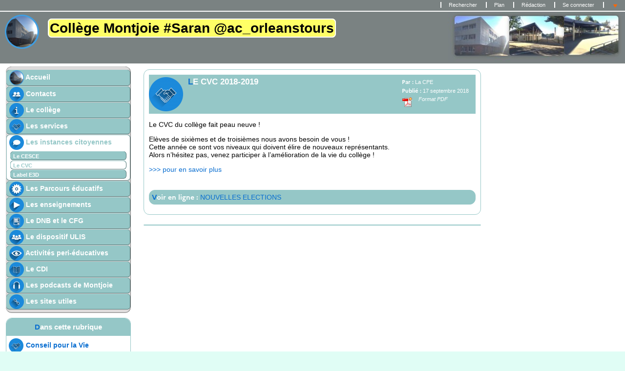

--- FILE ---
content_type: text/html; charset=utf-8
request_url: http://clg-montjoie-saran.tice.ac-orleans-tours.fr/eva/spip.php?article410
body_size: 32548
content:

	

	

	

	

	

	

	

	

	<!DOCTYPE html PUBLIC "-//W3C//DTD XHTML 1.0 Strict//EN" 
	"http://www.w3.org/TR/xhtml1/DTD/xhtml1-strict.dtd">
	<html xmlns="http://www.w3.org/1999/xhtml" xml:lang="fr" lang="fr">
		<head>
		<script type="text/javascript">/* <![CDATA[ */
var box_settings = {tt_img:true,sel_g:"#documents_portfolio a[type=\'image/jpeg\'],#documents_portfolio a[type=\'image/png\'],#documents_portfolio a[type=\'image/gif\']",sel_c:".mediabox",trans:"fade",speed:"200",ssSpeed:"2500",maxW:"90%",maxH:"90%",minW:"",minH:"",opa:"0.9",str_ssStart:"Diaporama",str_ssStop:"Arrêter",str_cur:"{current}/{total}",str_prev:"Précédent",str_next:"Suivant",str_close:"Fermer",splash_url:""};
var box_settings_splash_width = "600px";
var box_settings_splash_height = "90%";
var box_settings_iframe = true;
/* ]]> */</script>
<!-- insert_head_css --><link rel='stylesheet' type='text/css' media='all' href='plugins-dist/jquery_ui/css/ui/jquery-ui.css' />
<link rel="stylesheet" href="plugins-dist/mediabox/colorbox/fancybox/colorbox.css" type="text/css" media="all" /><link rel='stylesheet' type='text/css' media='all' href='plugins-dist/porte_plume/css/barre_outils.css?1677596766' />
<link rel='stylesheet' type='text/css' media='all' href='sites/clg-montjoie-saran/local/cache-css/cssdyn-css_barre_outils_icones_css-a831fd13.css?1763062630' />
<link rel="stylesheet" href="sites/clg-montjoie-saran/local/cache-css/cssdyn-css_nivoslider_css-62792fba.css?1763062630" type="text/css" media="all" />
<link rel="stylesheet" href="plugins/mediaspip_player/css/html5_controls.css?1615472860" type="text/css" media="all" /><script src="prive/javascript/jquery.js?1677596756" type="text/javascript"></script>

<script src="prive/javascript/jquery-migrate-3.0.1.js?1677596756" type="text/javascript"></script>

<script src="prive/javascript/jquery.form.js?1677596756" type="text/javascript"></script>

<script src="prive/javascript/jquery.autosave.js?1677596756" type="text/javascript"></script>

<script src="prive/javascript/jquery.placeholder-label.js?1677596756" type="text/javascript"></script>

<script src="prive/javascript/ajaxCallback.js?1677596756" type="text/javascript"></script>

<script src="prive/javascript/js.cookie.js?1677596756" type="text/javascript"></script>

<script src="prive/javascript/jquery.cookie.js?1677596756" type="text/javascript"></script>

<script src="plugins-dist/jquery_ui/prive/javascript/ui/jquery-ui.js?1677596760" type="text/javascript"></script>

<script src="lib/jquery-mousewheel-3.1.4/jquery.mousewheel.js?1382111608" type="text/javascript"></script>

<script src="plugins/mediaspip_player/javascript/flowplayer-3.2.12.min.js?1615472864" type="text/javascript"></script>

<script src="plugins/mediaspip_player/javascript/mediaspip_player.js?1615472864" type="text/javascript"></script>

<script src="plugins/mediaspip_player/javascript/mediaspip_fallback_flash.js?1615472864" type="text/javascript"></script>
<!-- insert_head -->
	<script src="plugins-dist/mediabox/javascript/jquery.colorbox.js?1677596762" type="text/javascript"></script>
	<script src="plugins-dist/mediabox/javascript/spip.mediabox.js?1677596762" type="text/javascript"></script><script type='text/javascript' src='plugins-dist/porte_plume/javascript/jquery.markitup_pour_spip.js?1677596766'></script>
<script type='text/javascript' src='plugins-dist/porte_plume/javascript/jquery.previsu_spip.js?1677596766'></script>
<script type='text/javascript' src='sites/clg-montjoie-saran/local/cache-js/jsdyn-javascript_porte_plume_start_js-5efcc9e5.js?1763062630'></script>

<link rel="stylesheet" href="plugins-dist/porte_plume_enluminures_typographiques/css/enluminurestypo.css" type="text/css" media="all" /><link rel="stylesheet" href="plugins/accordion/css/spip_accordion.css"><script src="plugins/accordion/javascript/spip_accordion.js"></script><!-- SpipProprio insert head -->
<meta name="copyright" content="Collège Montjoie #Saran @ac_orleanstours" />
<meta name="author" content="Collège Montjoie #Saran @ac_orleanstours" />
<meta name="reply-to" content="ce.0451038j@ac-orleans-tours.fr" /><!-- END ADX Menu insert head -->

<script src="sites/clg-montjoie-saran/local/cache-js/jsdyn-mediaspip_player_lang_js-14884afb.js?1763062630" type="text/javascript"></script>

	
	
	
	
	<title>Collège Montjoie #Saran @ac_orleanstours - LE CVC 2018-2019</title>
	<meta name="Description" content="Le CVC du coll&#232;ge fait peau neuve ! El&#232;ves de sixi&#232;mes et de troisi&#232;mes nous avons besoin de vous ! Cette ann&#233;e ce sont vos niveaux qui doivent &#233;lire de nouveaux repr&#233;sentants. Alors n&#039;h&#233;sitez pas, venez participer &#224; l&#039;am&#233;lioration de la vie du coll&#232;ge ! &gt;&gt;&gt; pour en savoir (...)" />
	<meta name="Keywords" content="" />
	
	
	
	
	<meta http-equiv="Content-Type" content="text/html; charset=utf-8" />

	

	 <link rel="stylesheet" type="text/css" href="plugins/eva_squelettes_pour_spip_3_0/eva_styles/eva4_3colonnes.css" media="screen" />
<style type="text/css">
body{background:#e0fdf5;}
div#page{background:#fff;}
#forum ul.forum div.contenu , blockquote.spip , #forum ul.forum div.auteur , #forum ul.forum div.texte , #forum ul.forum , hr , .spip_cadre , textarea.spip_cadre , fieldset , #formrecherche , #forum ul.forum div.titre .auteur , .divers div.contenu , div#contenu ul , div.bloc ul , div#contenu .bloc , div#menu .bloc , div#menudroit .bloc , div.bloc , ul#sommaire , div#menu .bloc ul , div#menudroit .bloc ul{background:#fff;}
.edito .titre , div#photo img , div#contenu div.chapo , div.edito , div#entetediaporama , div#boutondiaporama a span{background:#fff;}
div#contenu .edito h3.titre , div#contenu .edito h2.titre , .edito .titre , div#contenu .edito .titre a , .edito h2 a{background:#7a8282;}
div#entete{background:#7a8282;}
div#entete ul.liens{background:#7a8282;}
div#arborescence{background:#95c7c7;}
#auteursdates , .edito .titre div#auteursdates , .bloc #auteursdates{background:#95c7c7;}
div#entete h1 span , div#entete h2 span{background:#FFFF66;}
.bloc .titre{background:#95c7c7;}
ul#pied{background:#95c7c7;}
#logo-pied{background:#fff;}
h3 , h3.titre , legend , .divers , .divers h4 , table.spip tr.row_first th , div#contenu div.ps h4 , div#menu h3.titre , div#menudroit h3.titre , table.spip tr.row_first , div#contenu div.lien , div#contenu div.notes h4 , div#contenu h4.titre , div#contenu h3.titre , #forum ul.forum div.titre h4{background:#95c7c7;}
#forum .bouton a , #forum .bouton a:hover{background-color:#95c7c7;}
ul#sommaire , ul#sommaire li{background-color:#dddbdb;}
ul#albumvignettes li.on a:hover img , ul#albumvignettes li a img , div#menu ul#sommaire .off , div#menu ul#sommaire li , div#menudroit ul#sommaire .off , div#menudroit ul#sommaire li{background:#95c7c7;}
ul#albumvignettes li a:hover img , ul#albumvignettes li.on a img , div#menu ul#sommaire .on , div#menudroit ul#sommaire .on{background:#fff;}
.spip tr.row_even td , div#menu .bloc ul li.un , div#menudroit .bloc ul li.un , div#contenu ul li.un{background:#fff;}
.spip tr.row_odd td , div#menu .bloc ul li.deux , div#menudroit .bloc ul li.deux , div#contenu ul li.deux{background:#fff;}
body{font-family:arial;}
#forum ul.forum div.contenu , blockquote.spip , #forum ul.forum div.auteur , #forum ul.forum div.texte , #forum ul.forum , body , div#menu .bloc ul li , div#contenu .bloc ul li , div#menudroit .bloc ul li , .menupaginationbas , li .menupaginationbas , .menupaginationhaut , li .menupaginationhaut , div#contenu .bloc , div#menu .bloc , div#menudroit .bloc , div#contenu ul li , div .contenu , .divers , .erreur , hr , .spip_cadre , textarea.spip_cadre , fieldset , div#contenu , div#contenu .bloc , .bloc , ul#sommaire , div#menu .bloc ul , div#menudroit .bloc ul , div#contenu .bloc ul li , .auteur{color:#000;}
div#menu .bloc ul li.deux , div#menudroit .bloc ul li.deux , div#contenu ul li.deux , div#contenu ul li.deux h2 , table.spip tr.row_odd , div#contenu ul.bloc li.deux{color:#000;}
div#menu .bloc ul li.un , div#contenu ul li.un , div#contenu ul li.un h2 , div#menudroit .bloc ul li.un , table.spip tr.row_odd , div#contenu ul.bloc li.un{color:#000;}
div#entete h1 a , div#entete h2{color:#000;}
.titre h4.surtitre{color:#FFF;}
.titre h2 , div#contenu h2{color:#FFF;}
.titre h4.soustitre{color:#FFF;}
ul#sommaire a{color:#FFF;}
ul#sommaire a.on , ul#sommaire ul a.on{color:#95c7c7;}
ul#sommaire a:hover , ul#sommaire ul a:hover{color:#086dd0;}
h3 , h3.titre , h3.titre a , h3 a , div#contenu h3 , legend , #forum .bouton a , .bloc .titre , .divers h4 , table.spip tr.row_first th , div#contenu div.ps h4 , div#menu h3.titre , div#menudroit h3.titre , table.spip tr.row_first , div#contenu div.lien , .contenu .lien , div#contenu div.notes h4 , div#contenu h4.titre , div#contenu h3.titre , #forum ul.forum div.titre h4{color:#FFF;}
h3:first-letter , h3.titre:first-letter , h3.titre a:first-letter , .titre h2:first-letter , #forum .bouton a:first-letter , .bloc .titre:first-letter , .divers h4:first-letter , div#contenu div.lien:first-letter , div#contenu div.ps h4:first-letter , div#contenu div.notes h4:first-letter , div#contenu div.lien:first-letter , .contenu .lien:first-letter , div#contenu h4.titre:first-letter , div#contenu h3:first-letter , div#contenu .bloc h3:first-letter , div#contenu .bloc h3.titre:first-letter , div#menu h3:first-letter , div#menuDroit h3:first-letter , .divers h4:first-letter , h3:first-letter{color:#086dd0;}
div#contenu .edito , div#contenu div.chapo , div#entetediaporama h2 , div#boutondiaporama a span{color:#000;}
div#contenu .edito h3.titre , div#contenu .edito h2.titre , .edito .titre , div#contenu .edito .titre a , .edito h2 a{color:#FFF;}
div#contenu .edito h3.titre:first-letter , .edito .titre:first-letter{color:#08d03f;}
div#arborescence , div#arborescence a , div#arborescence strong , div#arborescence em , div#entete ul.liens , div#entete ul.liens a , div#entete ul.liens li.on a{color:#FFF;}
#auteursdates , .edito .titre div#auteursdates a , #auteursdates a , .bloc #auteursdates li , .bloc #auteursdates li a{color:#FFF;}
ul#pied , ul#pied a , ul#pied li.on a , ul#pied a:hover , ul#pied p a:hover{color:#000;}
h4.titre a , div#boutondiaporama a , a , .texte a , div#menu .bloc ul li a.on , div#menu .bloc ul li.on strong , div#menudroit .bloc ul li a.on , div#menudroit .bloc ul li.on strong{color:#086dd0;}
div#menudroit .bloc ul li.un a , div#menu .bloc ul li.un a , div#contenu .bloc li.un a , .bloc li .un a{color:#086dd0;}
div#menudroit .bloc ul li.deux a , div#menu .bloc ul li.deux a , div#contenu .bloc li.deux a , .bloc li .deux a{color:#086dd0;}
div#page{border-style:none;}
.divers , hr{color:#95c7c7;}
div#contenu .bloc , div#menu .bloc , div#menudroit .bloc , .divers , hr , div#boutondiaporama a span , div #entetediaporama , div #entetediaporama h2 span , .lien , .divers , .bloc , #forum .bouton a , #formRecherche , input.formrecherche , fieldset , .forml , textarea.spip_cadre , table.spip th , table.spip td , table.spip tr.row_odd , table.spip tr.row_even , hr , .spip_encadrer , a.spip_barre img , a.spip_barre:hover img{border-color:#95c7c7;}
h3 , #forum ul.forum div.titre h4 , .menupaginationbas{border-top-color:#95c7c7;}
#forum ul.forum div.titre h4 , #forum ul.forum div.titre .auteur , #forum ul.forum div.contenu{border-right-color:#95c7c7;}
h3 , #forum ul.forum div.contenu , .menupaginationhaut{border-bottom-color:#95c7c7;}
#forum ul.forum div.titre h4 , #forum ul.forum div.titre .auteur , #forum ul.forum div.contenu , div.spip_poesie{border-left-color:#95c7c7;}
div#entete h2 span , div#entete h1 span{border-color:#FFF;}
div#entete ul.liens a:hover{border-top-color:#FFF;}
div#arborescence , div#entete ul.liens , div#entetediaporama , div#entete{border-bottom-color:#FFF;}
div#entete ul.liens li{border-left-color:#FFF;}
div#entete h2 span , div#entete h1 span{border-width:2px;}
div#entete ul.liens a:hover{border-top-width:2px;}
div#arborescence , div#entete ul.liens , div#entetediaporama , div#entete{border-bottom-width:2px;}
div#entete ul.liens li{border-left-width:2px;}
div#entete h2 span , div#entete h1 span{border-style:solid;}
div#entete ul.liens a:hover{border-top-style:solid;}
div#arborescence , div#entete ul.liens , div#entetediaporama , div#entete{border-bottom-style:solid;}
div#entete ul.liens li{border-left-style:solid;}
.titre{border-color:#95c7c7;}
#auteursdates{border-color:#95c7c7;}
div#contenu .edito , div#entetediaporama , div#boutondiaporama a span{border-color:#95c7c7;}
div#contenu .edito , div#entetediaporama , div#boutondiaporama a span{border-width:10px;}
div#contenu .edito , div#entetediaporama , div#boutondiaporama a span{border-style:groove;}
ul#pied a:hover , #logo-pied , ul#pied{border-top-color:#95c7c7;}
ul#pied a:hover{border-bottom-color:#95c7c7;}
ul#pied li{border-left-color:#95c7c7;}
ul#sommaire{border-style:groove;}
ul#sommaire li{border-color:#95c7c7;}
ul#sommaire li{border-width:thin;}
ul#sommaire li{border-style:groove;}
div#menu{width:20%;}
div#entete{height:130px;}
div .spip-admin-float , html body .spip-admin-float{top:50px;}
div#entete {background-image : url(sites/clg-montjoie-saran/IMG/eva_habillage/co7.jpg);background-position : right top;background-repeat : no-repeat;background-attachment : scroll;}
.edito h3.titre {-moz-border-radius: 0px;}
div#menu ul#sommaire li{margin:1px 0;}
div#contenu .bloc h3:first-letter , div#contenu .bloc h3:first-letter , h3 , div#contenu h3 , h3:first-letter , div#contenu h3:first-letter {color:#990000;}
div#contenu .edito h3.titre {margin:0;}
h3 , div#contenu h3 , h3:first-letter , div#contenu h3:first-letter {color:#990000;}
ul#sommaire {margin-top:4px;}
div#menudroit h3.titre {background-color:#808080;}
div#menudroit .bloc {border-color:#808080;}
div .edito {padding:0;}
#menudroit ul#sommaire {margin-top:0;}
a:hover {text-decoration:underline;}
</style>
	

	<link rel="alternate stylesheet" type="text/css" href="plugins/eva_squelettes_pour_spip_3_0/eva_style.css" media="screen"  title="Pr&eacute;sentation alternative"/>

	
	
	


	
	<link rel="stylesheet" type="text/css" href="plugins/eva_squelettes_pour_spip_3_0/eva_style_print.css" media="print" />

	
	 <link rel="icon" type="image/png" href="sites/clg-montjoie-saran/IMG/eva_habillage/favicon/Capture d’écran 2021-09-22 à 11.07.06-modified-min.png" />
	

	
	<link rel="alternate" type="application/rss+xml" title="Syndiquer tout le site" href="spip.php?page=backend" />
	<link rel="alternate" type="application/rss+xml" title="Syndiquer les brèves du site" href="spip.php?page=backend-breves" />
	
	
	<link rel="stylesheet" type="text/css" href="plugins/eva_squelettes_pour_spip_3_0/eva_styles/style_dyslexie.css" media="screen" />
<style type="text/css">
.dyslexie {
font-family : opendyslexic, arial;
}
.accessibilite_interlignage {
line-height:2;
}
</style>
<script src="plugins/eva_squelettes_pour_spip_3_0/javascript/dyslexie.js" type="text/javascript"></script>		</head>

		<body>
			<div id="page">

				
				<div class='ajaxbloc' data-ajax-env='PBR7W+rXic5nTHRKgqBgaMPL6xqsMTpffbHQnXOHQbuFgk/XeJUA6wnbLndYR50doJzm43E4X9dkxGlscvd3eCPE+Bdv+Tyc9ne9JFC/qBkdYbQSLUvZSLpt9If68HMx2yruvmZ+ZuzqfPqsoi1IqGYGizeJPmvdsgdaJeFDsRra2fW5EiUj2CBwh8LibTdslmvAPyY4/U7C20DZufXs6Naq753EL/+ejBc074Hj8v1QQ2KZrnLi+4PEYg5iJncY' data-origin="spip.php?article410">
  

  


<div id="entete">
	<a name="haut"></a>
	<ul class="liens">
		<li class="premier">
			<a href="spip.php?page=recherche&amp;lang=fr">Rechercher</a>
		</li>
				
		<li ><a href="spip.php?page=plan&amp;lang=fr">Plan</a></li>
		<li><a href="ecrire/?lang=fr">Rédaction</a></li>

		
		

		
		

		
		<li>  <a href="spip.php?page=login&amp;url=spip.php%3Farticle410&amp;lang=fr" class='login_modal'>Se connecter</a></li>

		
		<li><a href="#bas" ><img src="plugins/eva_squelettes_pour_spip_3_0/images/ancrebas.gif" width="13" height="14" alt="Bas de page" title="Bas de page" /></a></li>
	</ul>

	<h1><a href="http://clg-montjoie-saran.tice.ac-orleans-tours.fr/eva?lang=fr"><img class='spip_logo spip_logos' alt="" src="sites/clg-montjoie-saran/local/cache-vignettes/L70xH70/siteon0-a0a4b.png?1655104984" width='70' height='70' /> <span> Collège Montjoie   #Saran   @ac_orleanstours
	
	<!-- Ajouté pour afficher le logo de la nouvelle charte graphique entête -->
	 <img src="" style="height:80px;margin:0;position:fixed;top:0;right:0;" align="right"/>
	 
	</span></a></h1>
	
	<div class="nettoyeur"></div>
</div>

</div><!--ajaxbloc-->
				
				<div id="conteneur">

					<div id="menu">
						 <div class='ajaxbloc' data-ajax-env='jNdrP6zHlTfaO48jzPL+kSZICWyp2WIAks5YCTaQNveOONxg9RjFKhpQZteF57FaTkTyIQY8tR9N/K9Ja69esS/FfPdGlucWDUrAECwOXjv+8PdvvBSdI9M7dB0iRoPkGaQb4HzJzQ1ew/c7AC2Xw4Jem7fWc1gdV/JUBBBZ' data-origin="spip.php?article410">
<ul id="sommaire">
		<li>
			<a href="http://clg-montjoie-saran.tice.ac-orleans-tours.fr/eva?lang=fr"><img class='spip_logo spip_logos' alt="" src="sites/clg-montjoie-saran/local/cache-vignettes/L30xH31/siteon0-d1104.png?1655104984" width='30' height='31' /> Accueil</a>
		</li>
		
			<li class="off">
				<a href="spip.php?rubrique63" class="off"><img class='spip_logo spip_logos' alt="" src="sites/clg-montjoie-saran/local/cache-vignettes/L30xH30/rubon63-8e59a.png?1655104984" width='30' height='30' /> Contacts</a>
							</li>
		
			<li class="off">
				<a href="spip.php?rubrique2" class="off"><img class='spip_logo spip_logos' alt="" src="sites/clg-montjoie-saran/local/cache-vignettes/L30xH30/rubon2-ad17e.png?1655104984" width='30' height='30' /> Le collège</a>
							</li>
		
			<li class="off">
				<a href="spip.php?rubrique112" class="off"><img class='spip_logo spip_logos' alt="" src="sites/clg-montjoie-saran/local/cache-vignettes/L30xH30/rubon112-6a926.png?1655104984" width='30' height='30' /> Les services</a>
							</li>
		
			<li class="on">
				<a href="spip.php?rubrique113" class="on"><img class='spip_logo spip_logos' alt="" src="sites/clg-montjoie-saran/local/cache-vignettes/L30xH30/rubon113-9f2e4.png?1655104984" width='30' height='30' /> Les instances citoyennes</a>
								
					<ul>
						
							<li class="off">
								<a href="spip.php?rubrique40" class="off">Le CESCE</a>
															</li>
						
							<li class="on">
								<a href="spip.php?rubrique45" class="on">Le CVC</a>
																
																</li>
						
							<li class="off">
								<a href="spip.php?rubrique81" class="off">Label E3D</a>
															</li>
						
					</ul>
				
							</li>
		
			<li class="off">
				<a href="spip.php?rubrique17" class="off"><img class='spip_logo spip_logos' alt="" src="sites/clg-montjoie-saran/local/cache-vignettes/L30xH30/rubon17-25021.png?1655104984" width='30' height='30' /> Les Parcours éducatifs</a>
							</li>
		
			<li class="off">
				<a href="spip.php?rubrique18" class="off"><img class='spip_logo spip_logos' alt="" src="sites/clg-montjoie-saran/local/cache-vignettes/L30xH30/rubon18-ec67e.png?1655104984" width='30' height='30' /> Les enseignements </a>
							</li>
		
			<li class="off">
				<a href="spip.php?rubrique15" class="off"><img class='spip_logo spip_logos' alt="" src="sites/clg-montjoie-saran/local/cache-vignettes/L30xH30/rubon15-f2210.png?1655104984" width='30' height='30' /> Le DNB et le CFG</a>
							</li>
		
			<li class="off">
				<a href="spip.php?rubrique6" class="off"><img class='spip_logo spip_logos' alt="" src="sites/clg-montjoie-saran/local/cache-vignettes/L30xH30/rubon6-d9ca0.png?1655104984" width='30' height='30' /> Le dispositif ULIS</a>
							</li>
		
			<li class="off">
				<a href="spip.php?rubrique107" class="off"><img class='spip_logo spip_logos' alt="" src="sites/clg-montjoie-saran/local/cache-vignettes/L30xH30/rubon0-92b7d.png?1655104984" width='30' height='30' /> Activités peri-éducatives</a>
							</li>
		
			<li class="off">
				<a href="spip.php?rubrique37" class="off"><img class='spip_logo spip_logos' alt="" src="sites/clg-montjoie-saran/local/cache-vignettes/L30xH30/rubon37-82e40.png?1655104984" width='30' height='30' /> Le CDI</a>
							</li>
		
			<li class="off">
				<a href="spip.php?rubrique109" class="off"><img class='spip_logo spip_logos' alt="" src="sites/clg-montjoie-saran/local/cache-vignettes/L30xH30/rubon109-b6230.png?1655104984" width='30' height='30' /> Les podcasts de Montjoie</a>
							</li>
		
			<li class="off">
				<a href="spip.php?rubrique20" class="off"><img class='spip_logo spip_logos' alt="" src="sites/clg-montjoie-saran/local/cache-vignettes/L30xH30/rubon20-245ca.png?1655104984" width='30' height='30' /> Les sites utiles</a>
							</li>
		
	</ul></div><!--ajaxbloc-->
	<div class='ajaxbloc' data-ajax-env='9NdrP6zHlTfaO4/zRPUoT1de1KApQ5rTxJNqH+mbNveOOlwuNUA3Ysu4baVcaM10/BcfAsywMETH3EUjt2+MH2fpqZPHk8J4TFLL+MTjDASr+YtHlXUbFboror5kENSVoU01SaAEDAeZL4deMnDbcjtLx6af/2q2R+nfOg==' data-origin="spip.php?article410">

  


  

  






	<div class="bloc" id="article_meme_rubrique">
		<a name='pagination_article_actuel' id='pagination_article_actuel'></a>
		<h3 class="titre">Dans cette rubrique</h3>
		<ul>
			
				<li class="un">
					<a href="spip.php?article943" ><img class='spip_logo spip_logos' alt="" src="sites/clg-montjoie-saran/local/cache-vignettes/L30xH30/rubon45-19664.png?1655120671" width='30' height='30' />Conseil pour la Vie Collégienne (CVC)</a>
					 - <em>10 octobre 2023</em>
				</li>
			
				<li class="deux">
					<a href="spip.php?article838" ><img class='spip_logo spip_logos' alt="" src="sites/clg-montjoie-saran/local/cache-vignettes/L30xH30/rubon45-19664.png?1655120671" width='30' height='30' />[Parcours Citoyen] Défi textile et Ukraine</a>
					 - <em>10 mars 2022</em>
				</li>
			
				<li class="un">
					<a href="spip.php?article815" ><img class='spip_logo spip_logos' alt="" src="sites/clg-montjoie-saran/local/cache-vignettes/L30xH30/rubon45-19664.png?1655120671" width='30' height='30' />[Parcours Citoyen] Opérations de solidarité au collège</a>
					 - <em>14 décembre 2021</em>
				</li>
			
				<li class="deux">
					<a href="spip.php?article808" ><img class='spip_logo spip_logos' alt="" src="sites/clg-montjoie-saran/local/cache-vignettes/L30xH30/rubon45-19664.png?1655120671" width='30' height='30' />[CVC] Opérations de solidarité</a>
					 - <em>29 novembre 2021</em>
				</li>
			
				<li class="un">
					<a href="spip.php?article792" ><img class='spip_logo spip_logos' alt="" src="sites/clg-montjoie-saran/local/cache-vignettes/L30xH30/rubon45-19664.png?1655120671" width='30' height='30' />Retour en vidéo sur les élections du CVC</a>
					 - <em>7 octobre 2021</em>
				</li>
			
				<li class="deux">
					<a href="spip.php?article774" ><img class='spip_logo spip_logos' alt="" src="sites/clg-montjoie-saran/local/cache-vignettes/L30xH30/rubon45-19664.png?1655120671" width='30' height='30' />Elections du Conseil pour la Vie Collégienne</a>
					 - <em>7 septembre 2021</em>
				</li>
			
				<li class="un">
					<a href="spip.php?article745" ><img class='spip_logo spip_logos' alt="" src="sites/clg-montjoie-saran/local/cache-vignettes/L30xH30/rubon45-19664.png?1655120671" width='30' height='30' />Résultats du défi textile&nbsp;: 2ème position&nbsp;!</a>
					 - <em>4 juin 2021</em>
				</li>
			
				<li class="deux">
					<a href="spip.php?article717" ><img class='spip_logo spip_logos' alt="" src="sites/clg-montjoie-saran/local/cache-vignettes/L30xH30/rubon45-19664.png?1655120671" width='30' height='30' />Défi textile</a>
					 - <em>29 mars 2021</em>
				</li>
			
				<li class="un">
					<a href="spip.php?article714" ><img class='spip_logo spip_logos' alt="" src="sites/clg-montjoie-saran/local/cache-vignettes/L30xH30/rubon45-19664.png?1655120671" width='30' height='30' />Le CVC est dans Repères&nbsp;!</a>
					 - <em>16 mars 2021</em>
				</li>
			
				<li class="deux">
					<a href="spip.php?article690" ><img class='spip_logo spip_logos' alt="" src="sites/clg-montjoie-saran/local/cache-vignettes/L30xH20/arton690-c5db5.jpg?1655120671" width='30' height='20' />Solidarité au collège</a>
					 - <em>22 décembre 2020</em>
				</li>
			
				<li class="un">
					<a href="spip.php?article672" ><img class='spip_logo spip_logos' alt="" src="sites/clg-montjoie-saran/local/cache-vignettes/L30xH10/arton672-2fb15.png?1655120671" width='30' height='10' />Investissez-vous au CVC&nbsp;!</a>
					 - <em>9 octobre 2020</em>
				</li>
			
				<li class="deux">
					<a href="spip.php?article540" ><img class='spip_logo spip_logos' alt="" src="sites/clg-montjoie-saran/local/cache-vignettes/L30xH17/arton540-9b598.jpg?1655120671" width='30' height='17' />Rentrée solidaire 2019</a>
					 - <em>25 novembre 2019</em>
				</li>
			
			<li class="pagination menupaginationbas"><span
	class="prev disabled"><strong class='on' rel='prev'>page précédente</strong><span
	class='sep'> | </span></span><span
	class="pages"><strong class='on'>1</strong><span
		class='sep'> | </span
		><a href='spip.php?article410&amp;debut_article_actuel=12#pagination_article_actuel' class='lien_pagination' rel='nofollow'>2</a></span><span
	class="next"><span class='sep'> | </span><a href='spip.php?article410&amp;debut_article_actuel=12#pagination_article_actuel' class='lien_pagination' rel='next'>page suivante</a></span></li>
		</ul>
	</div>
 </div><!--ajaxbloc-->						
					</div>

					<div id="menudroit">
						 						
					</div>

					<div id="contenu">
						 <div class='ajaxbloc' data-ajax-env='jNdpP6zHkTfaO4/zN+mvOsZZ5mnpscBg1RCjEJI3aAdX7DEIYvIA3j8KX2lrZk8ICFXv1c5hk8zCjH0LWIiwZE/OmcTbPUZRmSJm0CB+6+0f8PPgm/nWgGZzkj3/94KPvjpjJPJVA0c6lcxf28dSerrbH6DW8QGoVYQv' data-origin="spip.php?article410">
  

  


  

  


  





<!-- debut_surligneconditionnel -->



<div class="bloc" id="article_contenu">

	<div class="titre">
		<img class='spip_logo spip_logos' alt="" src="sites/clg-montjoie-saran/local/cache-vignettes/L70xH70/rubon45-24588.png?1655120671" width='70' height='70' />

		
		<div id="auteursdates">
			
				<div><strong>Par :</strong>
				
				<a href="spip.php?auteur56&amp;lang=fr">La CPE</a></div>
			
			<div><strong>Publié :</strong>
			17 septembre 2018</div>
			<div><em>Format PDF <a href='spip.php?page=article_pdf&amp;id_article=410' title='Enregistrer au format PDF'>
<img src='plugins/article_pdf/img_pack/article_pdf.gif' width='24' height='24' alt='Enregistrer au format PDF' />
</a></em></div>
		</div>

		
		<h2 class="">LE CVC 2018-2019</h2>
		
		   
		<div class="nettoyeur"></div>
	</div>

	

	
	<div class="texte"><p>Le CVC du collège fait peau neuve&nbsp;!</p>
<p>Elèves de sixièmes et de troisièmes nous avons besoin de vous&nbsp;!<br class='autobr' />
Cette année ce sont vos niveaux qui doivent élire de nouveaux représentants. <br class='autobr' />
Alors n&#8217;hésitez pas, venez participer à l&#8217;amélioration de la vie du collège&nbsp;!</p>
<p><a href="http://prezi.com/hqjrmnula1hx/?utm_campaign=share&amp;utm_medium=copy" class='spip_out' rel='external'>>>> pour en savoir plus</a></p></div>	
	<div class="nettoyeur"></div>		
	<div class="lien"><strong>Voir en ligne :</strong> <a href="http://prezi.com/hqjrmnula1hx/?utm_campaign=share&amp;utm_medium=copy">NOUVELLES ELECTIONS</a></div>

	
	

	
	

</div> 
<!-- finde_surligneconditionnel-->

</div><!--ajaxbloc-->
	<div class='ajaxbloc' data-ajax-env='jNd7O+zXiTbCS4IN/ESkREIT3XwoM5LT3E3/hW+d3ir1gx379BfrG3rf4pZpl63kKCy1O5ukaiHH83nv3bOjPFW1+y0UzOYWyLIowtALI0G51pWPShgrf9v+lbcNbHlE2n3rwmd/togmKe76E2LbRRH4kifqmJ5WEL7LNg==' data-origin="spip.php?article410">
	<div id="forum">

	
		
	

	

	
	

		
	
	<div class="nettoyeur"></div>
</div></div><!--ajaxbloc-->
	<div class='ajaxbloc' data-ajax-env='jNdrP6zHlTfaO4/zDGgR4ty6CxqxmmAAMEL+HT81XiSzJ6OTDXBtvB4MIB1XEVN3HdXge18KIpXCrIJjsaNZnUttmRWH5KYC5HMn20YecWMQgOUWuxu7HISW4DZvMH/NMfZkpZa2Fet+bCeelKhmxXGHmof9b3h7hrGpyZHn' data-origin="spip.php?article410">

	<div class="bloc" id="article_signature">
		
	</div>
</div><!--ajaxbloc-->						
					</div>

					<div class="nettoyeur"></div>

				</div>
				<div class='ajaxbloc' data-ajax-env='PNXxP+zXlTZSfGVE9UgG9K9NhcnXHyBmI9sQjFYMf0kVzQFAmoYOc6LAAHF4e+/Pe/HHggd9sRYn6ZenpddXZIsuVFG+/BHkXWbzUU1ot7Mk6h9HNzqX0m+OoEROenQRXzgAMljg5oYrWEh3l5lz+YXnMzl7dtaSxMxPkpnEtF9RRyIQ+RABcQF4OBWwxOL6BqucyMrS' data-origin="spip.php?article410">
  

  



	
	
	
	
	
	
	
	
	
	
<ul id="logo-pied">
	
		<li>
			<a href="http://0451038j.esidoc.fr/" title="Portail du CDI"><img class='spip_logo spip_logos' alt="" src="sites/clg-montjoie-saran/local/cache-vignettes/L50xH48/siteon8-680c8.png?1655104984" width='50' height='48' /> </a>
		</li>
	
		<li>
			<a href="https://mon-e-college.loiret.fr/portail/f/welcome/normal/render.uP" title="Cliquer sur "Se connecter"

Puis, cliquer sur "Élève ou parent via EduConnect"

Puis, cliquer sur son profil "Responsable légal" ou "Elève"

Et enfin, cliquer sur "Je me connecte avec FRANCECONNECT" si vous ne disposez pas de codes EDUCONNECT"><img class='spip_logo spip_logos' alt="" src="sites/clg-montjoie-saran/local/cache-vignettes/L50xH51/siteon9-3c2b1.png?1655104984" width='50' height='51' /> </a>
		</li>
	
		<li>
			<a href="https://school.qwant.com/" title=""><img class='spip_logo spip_logos' alt="" src="sites/clg-montjoie-saran/local/cache-vignettes/L50xH50/siteon41-86c9a.png?1655104984" width='50' height='50' /> </a>
		</li>
	
		<li>
			<a href="https://www.cnil.fr/" title=""><img class='spip_logo spip_logos' alt="" src="sites/clg-montjoie-saran/local/cache-vignettes/L50xH49/siteon42-ae10c.png?1655104984" width='50' height='49' /> </a>
		</li>
	
		<li>
			<a href="http://lirelactu.fr/" title=""><img class='spip_logo spip_logos' alt="" src="sites/clg-montjoie-saran/local/cache-vignettes/L50xH51/siteon39-aa75f.png?1655104984" width='50' height='51' /> </a>
		</li>
	
		<li>
			<a href="https://www.onisep.fr/" title=""><img class='spip_logo spip_logos' alt="" src="sites/clg-montjoie-saran/local/cache-vignettes/L50xH50/siteon40-fafcd.png?1655104984" width='50' height='50' /> </a>
		</li>
	
		<li>
			<a href="https://twitter.com/CollegeMontjoie" title=""><img class='spip_logo spip_logos' alt="" src="sites/clg-montjoie-saran/local/cache-vignettes/L50xH50/siteon37-9183a.png?1655104984" width='50' height='50' /> </a>
		</li>
	
		<li>
			<a href="https://www.instagram.com/collegemontjoiesaran/" title=""><img class='spip_logo spip_logos' alt="" src="sites/clg-montjoie-saran/local/cache-vignettes/L50xH50/siteon38-066e7.png?1655104984" width='50' height='50' /> </a>
		</li>
	
	</ul></div><!--ajaxbloc-->
	<div class='ajaxbloc' data-ajax-env='PNX7O+3XlTdSHP1Wy2f9mrS7aaSgGHJ1Ar6cjfBbp5V0E/fDf73qrGgtvVJCmpFpAYNqwZVEaXryy/ndW/pdDh1jcTpJkUR31oxFSdQYNjXzTG3TUg0bZvlZ3LREpHdYrQxBFuerrrj+IugBe1qupJjRw+c3/iw0HaAuys1tDd5m5W0TDH3DnH3593Se1fcsrAvX6EOCOGTRJA==' data-origin="spip.php?article410">
<ul id="pied">
	<li class="premier"><a name="bas"></a>
		<a href="spip.php?page=rss" title="Podcast et RSS">Podcast et RSS</a>
	</li>
	<li ><a href="spip.php?page=plan&amp;lang=fr">Plan</a>
	</li>
<!-- Suppression du contact en pied de page
	<li><a href="spip.php?page=auteur&amp;id_auteur=1&amp;lang=fr">Contact</a></li>
-->
	<li><a href="spip.php?page=mentions&amp;lang=fr">Mentions</a></li>
<!-- Suppression du lien EvaWeb en pied de page
	<li><a href="http://www.evaweb.fr/spip.php?rubrique4">Aide</a></li>
-->
	<li><a href="ecrire/?lang=fr">Rédaction</a></li>

	<!-- Gestion de la session -->
	
	<li>  <a href="spip.php?page=login&amp;url=.%2F&amp;lang=fr" class='login_modal'>Se connecter</a></li>
	<li><a href="#haut"><img src="plugins/eva_squelettes_pour_spip_3_0/images/ancrehaut.gif" width="13" height="14" alt="Haut de page" title="Haut de page" /></a></li>

	
	<li class="supprimer_le_pied" style="border-style:none;">	
		
			<p>
				2015-2026 © Collège Montjoie   #Saran   @ac_orleanstours -
				Tous droits réservés
			</p>
		

		<p>
			Ce site est géré sous
			<a href="https://www.spip.net/fr">SPIP 3.2.19</a>
			et utilise le squelette 
			<a href="http://www.evaweb.fr">EVA-Web 4.2 <img src="plugins/eva_squelettes_pour_spip_3_0/images/logo_eva3.png" width="40" height="40" alt="Icone EVA-web 4" /></a>
		</p>
		<p>
			Dernière mise à jour
			
				: <b>jeudi 22 janvier 2026</b>
			
		</p>
	</li>
</ul></div><!--ajaxbloc-->			</div>
		</body>
	</html>
	
	
	
	
	
	
	


--- FILE ---
content_type: text/css
request_url: http://clg-montjoie-saran.tice.ac-orleans-tours.fr/eva/plugins-dist/mediabox/colorbox/fancybox/colorbox.css
body_size: 3505
content:
/*
    Colorbox Core Style:
    The following CSS is consistent between example themes and should not be altered.
*/
#colorbox, #cboxOverlay, #cboxWrapper{position:absolute; top:0; left:0; z-index:9999; overflow:hidden;}
#cboxWrapper {max-width:none;}
#cboxOverlay{position:fixed; width:100%; height:100%;}
#cboxMiddleLeft, #cboxBottomLeft{clear:left;}
#cboxContent{position:relative;}
#cboxLoadedContent{overflow:auto; -webkit-overflow-scrolling: touch;}
#cboxTitle{margin:0;}
#cboxLoadingOverlay, #cboxLoadingGraphic{position:absolute; top:0; left:0; width:100%; height:100%;}
#cboxPrevious, #cboxNext, #cboxClose, #cboxSlideshow{cursor:pointer;}
.cboxPhoto{float:left; margin:auto; border:0; display:block; max-width:none; -ms-interpolation-mode:bicubic;}
.cboxIframe{width:100%; height:100%; display:block; border:0; padding:0; margin:0;}
#colorbox, #cboxContent, #cboxLoadedContent{-webkit-box-sizing: content-box;-moz-box-sizing: content-box;box-sizing: content-box;}

/* these elements are buttons, and may need to have additional styles reset to avoid unwanted base styles */
#cboxPrevious, #cboxNext, #cboxSlideshow, #cboxClose {border:0; padding:0; margin:0; overflow:visible; width:auto; background:none; }
/* avoid outlines on :active (mouseclick), but preserve outlines on :focus (tabbed navigating) */
#cboxPrevious:active, #cboxNext:active, #cboxSlideshow:active, #cboxClose:active {outline:0;}
#colorbox{outline:0;}

/* 
    ColorBox example user style
    The following rules are ordered and tabbed in a way that represents the
    order/nesting of the generated HTML, so that the structure easier to understand.
*/
#cboxOverlay{background:transparent;}
#colorbox{}
    #cboxTopLeft,#cboxTopRight,#cboxBottomLeft,#cboxBottomRight,#cboxMiddleLeft,#cboxMiddleRight,#cboxTopCenter,#cboxBottomCenter{width:20px;height:20px;}
    #cboxContent{background: transparent;}
        #cboxLoadedContent{padding:10px;}
        .cboxPhoto{ -webkit-box-shadow: 0 0 10px 2px rgba(0, 0, 0, 0.3); -moz-box-shadow: 0 0 10px 2px rgba(0, 0, 0, 0.3); box-shadow: 0 0 10px 2px rgba(0, 0, 0, 0.3);}
        #cboxTitle{ position: absolute; left: 10px; right: 10px; bottom: 10px; padding: 0 10px;
        	text-align: center; color: #fff; font-weight: bold; font-size: 0.9em; background-image: url('images/fancy_title_over.png'); }
        #cboxCurrent{position: absolute; left: -3000em}
        #cboxPrevious{position: absolute; top: 0; left: 15px; width: 35% ; height: 100%; text-indent:-9999px;}
        #cboxPrevious.hover{background:url(images/fancy_shadow-spt1.png) -170px 50% no-repeat;}
        #cboxNext{position: absolute; top: 0; right: 15px; width: 35% ; height: 100%; text-indent:-9999px;}
        #cboxNext.hover{background:url(images/fancy_right.png) right 50% no-repeat;}
        #cboxSlideshow{position:absolute; top: -12px; left:-15px; width: 30px; height: 30px;
        	background:url(images/fancy_shadow-spt2.png) -40px -35px no-repeat; text-indent:-9999px;}
        #cboxLoadingOverlay{background:#fff;}
        #cboxLoadingGraphic{background:url(images/loading.gif) center center no-repeat;}
        #cboxClose{position:absolute; top: -12px; right: -15px; height: 30px; width: 30px;
        	background:url(images/fancy_shadow-spt2.png) -0px -35px no-repeat; text-indent:-9999px;border:0}

        .cboxSlideshow_on #cboxSlideshow{background-position:-80px -35px;}
        .cboxSlideshow_off #cboxSlideshow{background-position:-40px -35px;}
